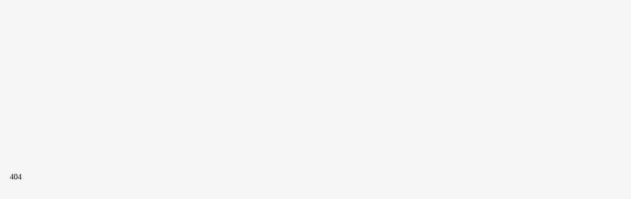

--- FILE ---
content_type: text/html; charset=UTF-8
request_url: http://www.manas-bat.com/projeler/sehirmerkezibinasi
body_size: 417
content:
<!DOCTYPE html>
<html lang="tr">
<head>
    <meta charset="UTF-8">
    <meta name="viewport" content="width=device-width, initial-scale=1.0">
    <title>Bakım Modu</title>
    <style>
        * {
            margin: 0;
            padding: 0;
            box-sizing: border-box;
        }
        
        html, body {
            height: 100%;
            width: 100%;
            overflow: auto;
        }
        
        body {
            display: flex;
            align-items: center;
            justify-content: center;
            min-height: 100vh;
            background: #f5f5f5;
        }
        
        .wrapper {
            width: 100%;
            min-height: 100vh;
            display: flex;
            align-items: center;
            justify-content: center;
            padding: 20px;
        }
        
        .content {
            max-width: 100%;
            width: 100%;
        }
    </style>
</head>
<body>
    <div class="wrapper">
        <div class="content">
                            <p>404</p>                    </div>
    </div>
</body>
</html>

